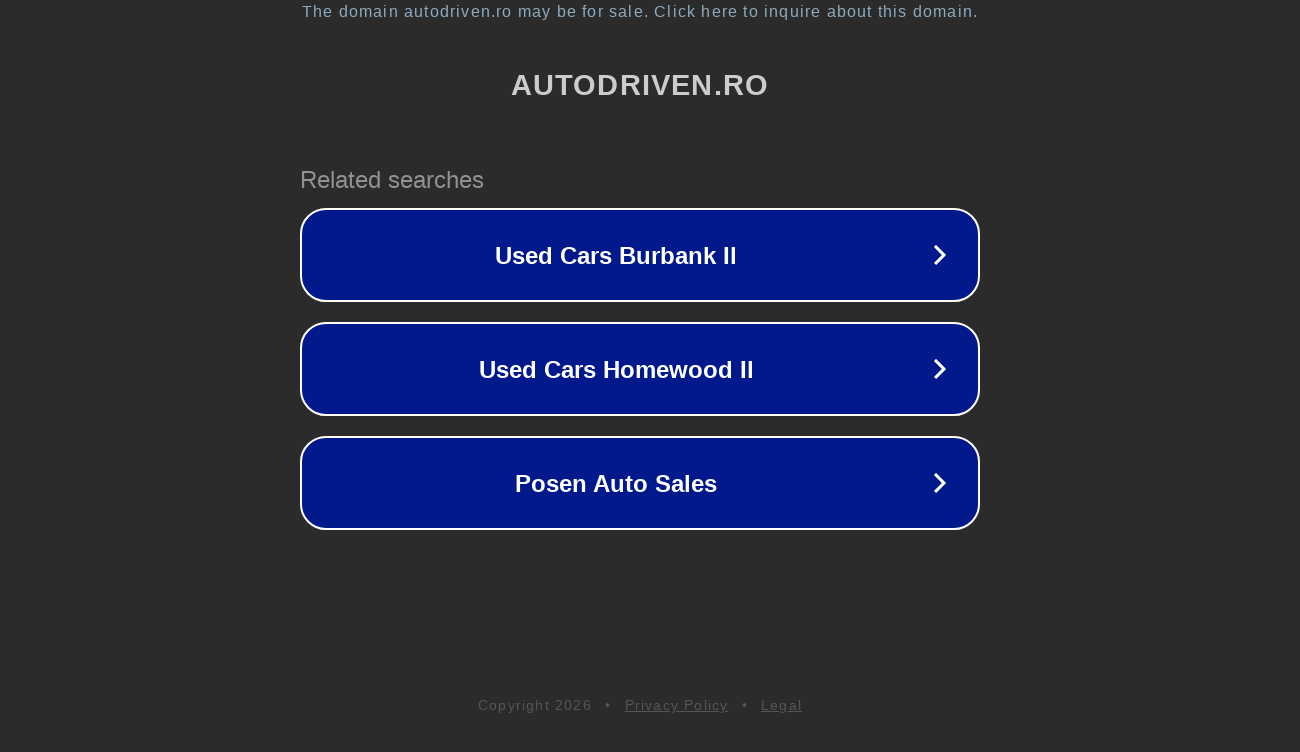

--- FILE ---
content_type: text/html; charset=utf-8
request_url: https://autodriven.ro/dealers/leasing-automobile/
body_size: 1078
content:
<!doctype html>
<html data-adblockkey="MFwwDQYJKoZIhvcNAQEBBQADSwAwSAJBANDrp2lz7AOmADaN8tA50LsWcjLFyQFcb/P2Txc58oYOeILb3vBw7J6f4pamkAQVSQuqYsKx3YzdUHCvbVZvFUsCAwEAAQ==_CDviYv0LMw3H5JG1xFcBmH8tQd684L/0tnm4dLvR/D2PO4mcdo7Kro7WA/jj/OJLsoQtRswGgR3e42YNZ07FVA==" lang="en" style="background: #2B2B2B;">
<head>
    <meta charset="utf-8">
    <meta name="viewport" content="width=device-width, initial-scale=1">
    <link rel="icon" href="[data-uri]">
    <link rel="preconnect" href="https://www.google.com" crossorigin>
</head>
<body>
<div id="target" style="opacity: 0"></div>
<script>window.park = "[base64]";</script>
<script src="/bMLpPHQfi.js"></script>
</body>
</html>
